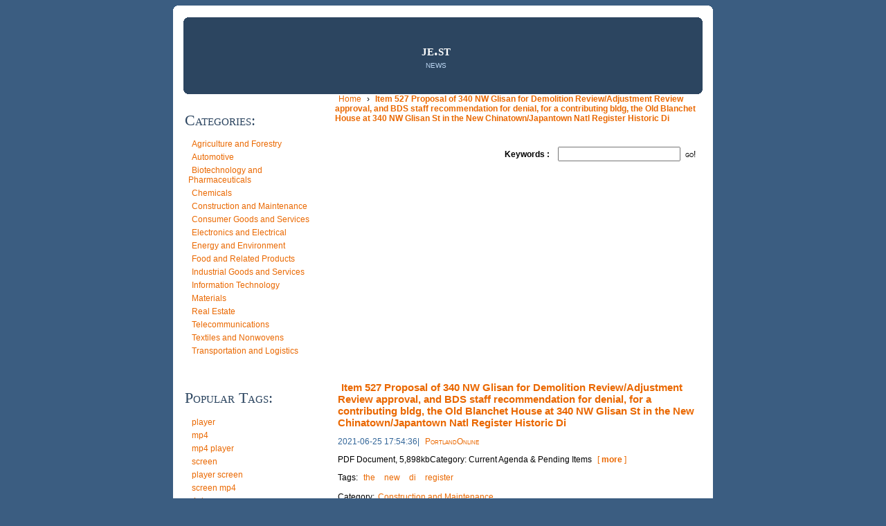

--- FILE ---
content_type: text/html; charset=UTF-8
request_url: http://je.st/news/Item-527-Proposal-of-340-NW-Glisan-for-Demolition-Review-Adjustment-Review-approval-and-BDS-staff-recommendation-for-denial-for-a-contributing-bldg-the-Old-Blanchet-House-at-340-NW-Glisan-St-in-the-New-Chinatown-Japantown-Natl-Register-Historic-Di,2604495.html
body_size: 3173
content:

<!DOCTYPE html PUBLIC "-//W3C//DTD XHTML 1.0 Transitional//EN" "http://www.w3.org/TR/xhtml1/DTD/xhtml1-transitional.dtd">
<html xmlns="http://www.w3.org/1999/xhtml" xml:lang="no" lang="no">
<head>
<title>Item 527 Proposal of 340 NW Glisan for Demolition Review/Adjustment Review approval, and BDS staff recommendation for denial, for a contributing bldg, the Old Blanchet House at 340 NW Glisan St in the New Chinatown/Japantown Natl Register Historic Di - je.st - Item 527 Proposal of 340 NW Glisan for Demolition Review/Adjustment Review approval, and BDS staff recommendation for denial, for a contributing bldg, the Old Blanchet House at 340 NW Glisan St in the New Chinatown/Japantown Natl Register Historic Di </title>
<meta name="Author" content="Kasat Sp. z o.o." />
<meta name="description" content="Item 527 Proposal of 340 NW Glisan for Demolition Review/Adjustment Review approval, and BDS staff recommendation for denial, for a contributing bldg, the Old Blanchet House at 340 NW Glisan St in the New Chinatown/Japantown Natl Register Historic Di. News from Construction and Maintenance " />
<meta name="distribution" content="GLOBAL" />
<meta name="keywords" content="Item 527 Proposal of 340 NW Glisan for Demolition Review/Adjustment Review approval, and BDS staff recommendation for denial, for a contributing bldg, the Old Blanchet House at 340 NW Glisan St in the New Chinatown/Japantown Natl Register Historic Di, Construction and Maintenance" />
<meta name="revisit-after" content="7 Days" />
<meta name="robots" content="all, follow, index" />
<meta http-equiv="Content-Type" content="text/html; charset=iso-8859-2" />
<meta http-equiv="expires" content="Wed, 26 Feb 1997 08:21:57 GMT" />
<script language="javascript" type="text/javascript" src="http://www.je.st/sitedesign/data.js"></script>
<script type="text/javascript" src="http://www.je.st/sitedesign/nifty.js"></script>
<script type="text/javascript" src="http://www.je.st/sitedesign/final.js"></script>

<link rel="stylesheet" type="text/css" href="http://www.je.st/style.css" />
<link rel="stylesheet" type="text/css" href="http://www.je.st/sitedesign/niftyCorners.css" />
<link rel="stylesheet" type="text/css" href="http://www.je.st/sitedesign/niftyPrint.css" media="print" />
<meta name="MSSmartTagsPreventParsing" content="TRUE" />
</head>
<body> 


	<div id="strona">
		<div id="content">
			<center>
			<div id="header">
			<h1>je.st</h1>
			<h2>news</h2>
			</div>
			</center>
			<div id="wrapper">
			
			<div id="nav">
			<h1>Categories:</h1>
			<ul>
			  
				 <li><a href="/category/Agriculture-and-Forestry,1,0.html">Agriculture and Forestry</a></li> 
			  
				 <li><a href="/category/Automotive,2,0.html">Automotive</a></li> 
			  
				 <li><a href="/category/Biotechnology-and-Pharmaceuticals,3,0.html">Biotechnology and Pharmaceuticals</a></li> 
			  
				 <li><a href="/category/Chemicals,4,0.html">Chemicals</a></li> 
			  
				 <li><a href="/category/Construction-and-Maintenance,5,0.html">Construction and Maintenance</a></li> 
			  
				 <li><a href="/category/Consumer-Goods-and-Services,6,0.html">Consumer Goods and Services</a></li> 
			  
				 <li><a href="/category/Electronics-and-Electrical,7,0.html">Electronics and Electrical</a></li> 
			  
				 <li><a href="/category/Energy-and-Environment,8,0.html">Energy and Environment</a></li> 
			  
				 <li><a href="/category/Food-and-Related-Products,9,0.html">Food and Related Products</a></li> 
			  
				 <li><a href="/category/Industrial-Goods-and-Services,10,0.html">Industrial Goods and Services</a></li> 
			  
				 <li><a href="/category/Information-Technology,11,0.html">Information Technology</a></li> 
			  
				 <li><a href="/category/Materials,12,0.html">Materials</a></li> 
			  
				 <li><a href="/category/Real-Estate,13,0.html">Real Estate</a></li> 
			  
				 <li><a href="/category/Telecommunications,14,0.html">Telecommunications</a></li> 
			  
				 <li><a href="/category/Textiles-and-Nonwovens,15,0.html">Textiles and Nonwovens</a></li> 
			  
				 <li><a href="/category/Transportation-and-Logistics,16,0.html">Transportation and Logistics</a></li> 
			 
			</ul>
			<br><br>
    <h1>Popular Tags:</h1><ul><li><a href="/tag/824,player,0.html">player</a></li><li><a href="/tag/800,mp4,0.html">mp4</a></li><li><a href="/tag/829,mp4-player,0.html">mp4 player</a></li><li><a href="/tag/826,screen,0.html">screen</a></li><li><a href="/tag/836,player-screen,0.html">player screen</a></li><li><a href="/tag/845,screen-mp4,0.html">screen mp4</a></li><li><a href="/tag/1095,4gb,0.html">4gb</a></li><li><a href="/tag/1096,player-4gb,0.html">player 4gb</a></li><li><a href="/tag/1099,4gb-mp4,0.html">4gb mp4</a></li><li><a href="/tag/886,card,0.html">card</a></li><li><a href="/tag/887,slot,0.html">slot</a></li><li><a href="/tag/890,player-card,0.html">player card</a></li><li><a href="/tag/832,18inch,0.html">18inch</a></li><li><a href="/tag/989,inch,0.html">inch</a></li><li><a href="/tag/979,15inch,0.html">15inch</a></li><li><a href="/tag/1024,inch-mp4,0.html">inch mp4</a></li><li><a href="/tag/1028,inch-player,0.html">inch player</a></li><li><a href="/tag/797,flash,0.html">flash</a></li><li><a href="/tag/823,style,0.html">style</a></li><li><a href="/tag/871,builtin,0.html">builtin</a></li></ul>			</div>

			

<div> <a href="/">Home </a> 
<span>&rsaquo;</span> <strong><a href="/news/[base64],2604495.html">Item 527 Proposal of 340 NW Glisan for Demolition Review/Adjustment Review approval, and BDS staff recommendation for denial, for a contributing bldg, the Old Blanchet House at 340 NW Glisan St in the New Chinatown/Japantown Natl Register Historic Di </a></strong>

</div>
<div>&nbsp;</div>

<div id="tresc">
	<div id="szukaj">
		<form action="/szukaj.php" method="post">
			<p><b>Keywords :</b>&nbsp; &nbsp; <input type="text" name="key" size="20" /><input type="submit" value="go!" name="szukaj" class="szukaj" /></p>
		</form>
	</div>

<br />
<script language='JavaScript' type='text/javascript' src='http://ad.je.st/adx.js'></script>
<script language='JavaScript' type='text/javascript'>
<!--
   if (!document.phpAds_used) document.phpAds_used = ',';
   phpAds_random = new String (Math.random()); phpAds_random = phpAds_random.substring(2,11);
   
   document.write ("<" + "script language='JavaScript' type='text/javascript' src='");
   document.write ("http://ad.je.st/adjs.php?n=" + phpAds_random);
   document.write ("&amp;what=zone:3");
   document.write ("&amp;exclude=" + document.phpAds_used);
   if (document.referrer)
      document.write ("&amp;referer=" + escape(document.referrer));
   document.write ("'><" + "/script>");
//-->
</script><noscript><a href='http://ad.je.st/adclick.php?n=ae940a6d' target='_blank'><img src='http://ad.je.st/adview.php?what=zone:3&amp;n=ae940a6d' border='0' alt=''></a></noscript>

<h2><a href="/news/[base64],2604495.html">Item 527 Proposal of 340 NW Glisan for Demolition Review/Adjustment Review approval, and BDS staff recommendation for denial, for a contributing bldg, the Old Blanchet House at 340 NW Glisan St in the New Chinatown/Japantown Natl Register Historic Di </a></h2>
<h3>2021-06-25 17:54:36<span>|</span> <a href="/feed/PortlandOnline,168,0.html">PortlandOnline </a></h3>

<p>PDF Document, 5,898kbCategory: Current Agenda & Pending Items <script language="javascript" type="text/javascript">eg('PGEgaHJlZj0iaHR0cDovL3d3dy5wb3J0bGFuZG9ubGluZS5jb20vaW5kZXguY2ZtP2M9NTAyNjUmYT03ODQ2NzciIHRhcmdldD0iYmxhbmsiPlsgPHN0cm9uZz5tb3JlPC9zdHJvbmc+IF0gPC9hPg==');</script></p>
<p>
Tags: <a href="/tag/82940,the,0.html">the</a>
 <a href="/tag/82725,new,0.html">new</a>
 <a href="/tag/928237,di,0.html">di</a>
 <a href="/tag/36527,register,0.html">register</a>
  <br>
  <br>
Category:<a href="/category/Construction-and-Maintenance,5,0.html">Construction and Maintenance</a>

  </p>



<table cellspacing="1" cellpadding="0">
 <tr>
 <td ><h3>Latest from this category</h3></td>
 <td ><h3>All news</h3></td>
 </tr>
 <tr>
  <td width="50%">
  <table cellspacing="0" cellpadding="0">

     <tr><td colspan="2" align="right"><a href="/category/,,0.html"><b> &raquo;</b></a></td>
   </tr>
  </table>
  </td>
  <td width="50%">
  <table cellspacing="0" cellpadding="0">
     
  <tr><td>21.01</td><td><a href="/news/Demand-for-second-hand-school-uniform-store-surges,2884143.html">Demand for second-hand school uniform store surges</a></td></tr>
    
  <tr><td>21.01</td><td><a href="/news/Community-warm-space-a-lifeline-for-the-lonely,2884144.html">Community warm space a 'lifeline' for the lonely</a></td></tr>
    
  <tr><td>21.01</td><td><a href="/news/Snap-settles-social-media-addiction-lawsuit-ahead-of-trial,2884133.html">Snap settles social media addiction lawsuit ahead of trial</a></td></tr>
    
  <tr><td>21.01</td><td><a href="/news/Trump-greenlit-tiny-Kei-cars-but-will-Americans-actually-buy-them,2884136.html">Trump greenlit tiny Kei cars but will Americans actually buy them?</a></td></tr>
    
  <tr><td>21.01</td><td><a href="/news/Air-India-crash-plane-had-record-of-safety-defects-campaigners-claim,2884134.html">Air India crash plane had record of safety defects, campaigners claim</a></td></tr>
    
  <tr><td>21.01</td><td><a href="/news/Driving-test-cheating-soars-as-candidates-turn-to-Bluetooth-headsets-and-impersonators,2884132.html">Driving test cheating soars as candidates turn to Bluetooth headsets and impersonators</a></td></tr>
    
  <tr><td>21.01</td><td><a href="/news/Alleged-scam-mastermind-arrested-after-being-exposed-by-BBC,2884135.html">Alleged scam mastermind arrested after being exposed by BBC</a></td></tr>
    
  <tr><td>20.01</td><td><a href="/news/Spat-deepens-between-Elon-Musk-and-Ryanair-s-O-Leary,2884130.html">Spat deepens between Elon Musk and Ryanair's O'Leary</a></td></tr>
    <tr><td colspan="2"><a href="/"><b>More &raquo;</b></a></td></tr>
  </table>
  </td> 
 </tr>

</table>
 	</div>
</div>
<center>
<div id="footer"><h1><small>copyright &copy; je.st</small></h1></div>
			</center>
		</div>
	</div>

</body>
</html>

--- FILE ---
content_type: text/html; charset=utf-8
request_url: https://www.google.com/recaptcha/api2/aframe
body_size: 269
content:
<!DOCTYPE HTML><html><head><meta http-equiv="content-type" content="text/html; charset=UTF-8"></head><body><script nonce="W3QAb0BLjkF9g4z6whNShw">/** Anti-fraud and anti-abuse applications only. See google.com/recaptcha */ try{var clients={'sodar':'https://pagead2.googlesyndication.com/pagead/sodar?'};window.addEventListener("message",function(a){try{if(a.source===window.parent){var b=JSON.parse(a.data);var c=clients[b['id']];if(c){var d=document.createElement('img');d.src=c+b['params']+'&rc='+(localStorage.getItem("rc::a")?sessionStorage.getItem("rc::b"):"");window.document.body.appendChild(d);sessionStorage.setItem("rc::e",parseInt(sessionStorage.getItem("rc::e")||0)+1);localStorage.setItem("rc::h",'1768979069594');}}}catch(b){}});window.parent.postMessage("_grecaptcha_ready", "*");}catch(b){}</script></body></html>

--- FILE ---
content_type: text/css
request_url: http://www.je.st/style.css
body_size: 759
content:
body {
	background-color: #3b5d81;
	font-family: Arial, Helvetica, sans-serif ;
	font-size: 12px;
}

#strona {
	margin: auto;
	border: none;
	padding: 0;
	width: 780px;
}

#szukaj {
	margin: 0;
	text-align: right;
	color: #000000;
	width: 100%;
}

#content {
	background-color: #FFFFFF;
	padding-top:12px;
	padding-bottom:12px;
	margin: 0 auto;
}

#header {
	margin: 0 auto;
	border: none;
	background-color: #2c4560;
	text-align: center;
	width: 750px;
	color: #FFFFFF;
}

#header h1 {
	font-family:"Times New Roman", Times, serif;
	font-variant: small-caps;
	font-size: 22px;
	color: #FFFFFF;
	margin: 30px 20px 0 0;
}

#header h2 {
	font-family:Arial, Helvetica, sans-serif;
	font-variant: small-caps;
	font-size: 14px;
	color: #bdd7f3;
	margin: -1px 20px 30px 0;
	font-weight:normal;
}

#footer {
	margin: auto;
	border: none;
	background-color: #f0f0f0;
	width: 750px;
	color: #FFFFFF;
}

#footer h1 {
	font-family:Arial, Helvetica, sans-serif;
	font-variant: small-caps;
	font-weight:normal;
	font-size: 13px;
	color: #C0C0C0;
	margin: 0 10px 0 10px;
}

#wrapper {
	width: 780px;
	margin: 0 auto;
}

#nav { /* Parent Wrapper for inside boxes */
	color: #000000;
	margin: 0 0 0 0;
	padding: 10px 17px 3px 17px;
	text-align:left;
	display: inline; /* IE Hack */
	width: 200px;
	float: left;
	background-color: #FFFFFF;
	height: 100%;
}
* html #nav {height:100%} /* IE Min-Height Hack */ 

#nav h1 {
	font-family:"Times New Roman", Times, serif;
	font-variant: small-caps;
	font-weight:normal;
	font-size: 22px;
	color: #2c4560;
	padding: -10px -10px -10px -10px;
}

#nav ul, li, a {
	color: #ea6800;
	text-decoration: none;
	list-style-type:none;
	padding:0 0 0 0;
	margin: 0;
}

#nav a:hover {
	color: #000066;
	text-decoration: none;
}

#tresc {
	background-color: #FFFFFF;
	margin: 4px 0 12px 0;
	padding: 10px 17px 12px 17px; 
	display: inline; /* IE Hack */
	padding: 4px;
	width: 524px;
	float: left;
	text-align: left;
	min-height: 100%;
}
* html #tresc {height:100%} /* IE Min-Height Hack */ 

#tresc h1 {
	font-family:"Times New Roman", Times, serif;
	font-variant: small-caps;
	font-weight:normal;
	font-size: 22px;
	color: #2c4560;
	padding: -10px -10px -10px -10px;
}

#tresc h2 {
	font-family:Arial, Helvetica, sans-serif;
	font-weight:bold;
	font-size: 15px;
	color: #2c4560;
	padding: -10px -10px -10px -10px;
}

#tresc h3 {
	font-family:Arial, Helvetica, sans-serif;
	font-variant: small-caps;
	font-size: 12px;
	color: #336699;
	margin: -1px 0 10px 0;
	font-weight:normal;
}

#tresc ul, li, a {
	color: #ea6800;
	text-decoration: none;
	list-style-type:none;
	margin:5px;
	padding:0
}

#tresc a:hover {
	color: #000066;
	text-decoration: none;
}

.szukaj {
	background-color: #FFFFFF;
	color: #000000;
	border: 1px #FFFFFF solid;
	font-size: 12px;
	font-variant:small-caps;
}

a {
	color: #ea6800;
	text-decoration: none;
	list-style-type:none;
	margin:5px;
	padding:0
}

a:hover {
	color: #000066;
	text-decoration: none;
}

--- FILE ---
content_type: application/x-javascript
request_url: http://ad.je.st/adjs.php?n=627503435&what=zone:3&exclude=,
body_size: 518
content:
var phpadsbanner = '';

phpadsbanner += '<'+'script type="text/javascript"><'+'!--\ngoogle_ad_client = "pub-0125643119403987";\ngoogle_ad_width = 336;\ngoogle_ad_height = 280;\ngoogle_ad_format = "336x280_as";\ngoogle_ad_type = "text_image";\n//2007-03-07: media-kwadrat\ngoogle_ad_channel = "9734895963";\ngoogle_color_border = "FFFFFF";\ngoogle_color_bg = "FFFFFF";\ngoogle_color_link = "4284B0";\ngoogle_color_text = "000000";\ngoogle_color_url = "4284B0";\n//--><'+'/script>\n<'+'script type="text/javascript"\n  src="http://pagead2.googlesyndication.com/pagead/show_ads.js">\n<'+'/script><'+'div id="beacon_12" style="position: absolute; left: 0px; top: 0px; visibility: hidden;"><'+'img src=\'http://ad.je.st/adlog.php?bannerid=12&amp;clientid=8&amp;zoneid=3&amp;source=&amp;block=0&amp;capping=0&amp;cb=b9296c61ce08a1d73b18e70e57b450a8\' width=\'0\' height=\'0\' alt=\'\' style=\'width: 0px; height: 0px;\'><'+'/div>';

document.write(phpadsbanner);


--- FILE ---
content_type: application/javascript
request_url: http://www.je.st/sitedesign/data.js
body_size: 585
content:
<!--//


function fromCode(val)
{
	var i;
	var codes=new Array(230,198,177,161,182,166,234,202,179,163,243,211,188,172,191,175,241,209);
	var letters=new Array('�','�','�','�','�','�','�','�','�','�','�','�','�','�','�','�','�','�');

	for (i=0; i < codes.length; i++)
	{
		if (codes[i] == val)
			return(letters[i]);
	}
	return(String.fromCharCode(val));
}

function decode(str)
{
	var t="ABCDEFGHIJKLMNOPQRSTUVWXYZabcdefghijklmnopqrstuvwxyz0123456789+/=";
	var result='';
	var a1,a2,a3,a4;
	var b1,b2,b3,b4;

	for (i=0; i < str.length; i += 4)
	{	
		a1=t.indexOf(str.charAt(i));
		a2=t.indexOf(str.charAt(i+1));
		a3=t.indexOf(str.charAt(i+2));
		a4=t.indexOf(str.charAt(i+3));
		b1 = (a1 << 2) | (a2 >> 4);
		b2 = ((a2 & 15) << 4) | (a3 >> 2);
		b3 = ((a3 & 3) << 6) | a4;
		result += fromCode(b1);
		if (a3 != 64)
			result += fromCode(b2);
		if (a4 != 64)
			result += fromCode(b3);
	}
	//result = base64_encode(result);
	return(result);
}

function d(arg)
{
	document.write(decode(arg));
}

function eg(arg)
{
	document.write(decode(arg));
}




//-->

--- FILE ---
content_type: application/javascript
request_url: http://www.je.st/sitedesign/nifty.js
body_size: 738
content:
function NiftyCheck(){
if(!document.getElementById || !document.createElement)
    return(false);
var b=navigator.userAgent.toLowerCase();
if(b.indexOf("msie 5")>0 && b.indexOf("opera")==-1)
    return(false);
return(true);
}

function Rounded(selector,bk,color,size){
var i;
var v=getElementsBySelector(selector);
var l=v.length;
for(i=0;i<l;i++){
    AddTop(v[i],bk,color,size);
    AddBottom(v[i],bk,color,size);
    }
}

function RoundedTop(selector,bk,color,size){
var i;
var v=getElementsBySelector(selector);
for(i=0;i<v.length;i++)
    AddTop(v[i],bk,color,size);
}

function RoundedBottom(selector,bk,color,size){
var i;
var v=getElementsBySelector(selector);
for(i=0;i<v.length;i++)
    AddBottom(v[i],bk,color,size);
}

function AddTop(el,bk,color,size){
var i;
var d=document.createElement("b");
var cn="r";
var lim=4;
if(size && size=="small"){ cn="rs"; lim=2}
d.className="rtop";
d.style.backgroundColor=bk;
for(i=1;i<=lim;i++){
    var x=document.createElement("b");
    x.className=cn + i;
    x.style.backgroundColor=color;
    d.appendChild(x);
    }
el.insertBefore(d,el.firstChild);
}

function AddBottom(el,bk,color,size){
var i;
var d=document.createElement("b");
var cn="r";
var lim=4;
if(size && size=="small"){ cn="rs"; lim=2}
d.className="rbottom";
d.style.backgroundColor=bk;
for(i=lim;i>0;i--){
    var x=document.createElement("b");
    x.className=cn + i;
    x.style.backgroundColor=color;
    d.appendChild(x);
    }
el.appendChild(d,el.firstChild);
}

function getElementsBySelector(selector){
var i;
var s=[];
var selid="";
var selclass="";
var tag=selector;
var objlist=[];
if(selector.indexOf(" ")>0){  //descendant selector like "tag#id tag"
    s=selector.split(" ");
    var fs=s[0].split("#");
    if(fs.length==1) return(objlist);
    return(document.getElementById(fs[1]).getElementsByTagName(s[1]));
    }
if(selector.indexOf("#")>0){ //id selector like "tag#id"
    s=selector.split("#");
    tag=s[0];
    selid=s[1];
    }
if(selid!=""){
    objlist.push(document.getElementById(selid));
    return(objlist);
    }
if(selector.indexOf(".")>0){  //class selector like "tag.class"
    s=selector.split(".");
    tag=s[0];
    selclass=s[1];
    }
var v=document.getElementsByTagName(tag);  // tag selector like "tag"
if(selclass=="")
    return(v);
for(i=0;i<v.length;i++){
    if(v[i].className==selclass){
        objlist.push(v[i]);
        }
    }
return(objlist);
}

--- FILE ---
content_type: application/javascript
request_url: http://www.je.st/sitedesign/final.js
body_size: 158
content:
window.onload=function(){
if(!NiftyCheck())
    return;
RoundedTop("div#strona","#3b5d81","#ffffff");
RoundedBottom("div#strona","#3b5d81","#ffffff");
Rounded("div#header","#ffffff","#2c4560");
Rounded("div#footer","#ffffff","#f0f0f0");
}